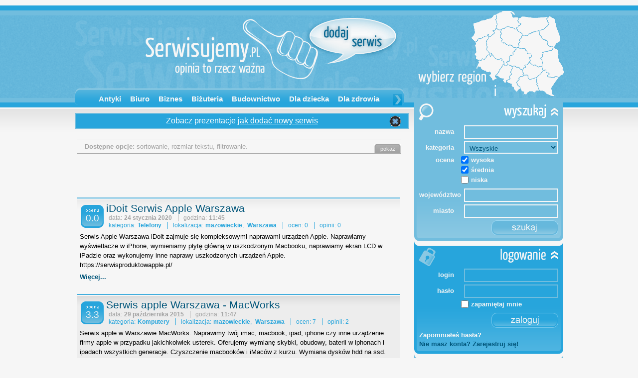

--- FILE ---
content_type: text/html
request_url: http://serwisujemy.pl/serwisy/mazowieckie/wszystkie/3
body_size: 6724
content:
<!DOCTYPE html PUBLIC "-//W3C//DTD XHTML 1.0 Strict//EN" "http://www.w3.org/TR/xhtml1/DTD/xhtml1-strict.dtd">
<html xmlns="http://www.w3.org/1999/xhtml">
	<head>
		<title>Serwisujemy.pl - woj. mazowieckie, Warsztaty i serwisy napraw</title>
		<meta http-equiv="Content-Type" content="text/html; charset=utf-8" />   
		<meta name="description" content="Serwisujemy.pl nowoczesny serwis, dzięki któremu bez wychodzenia z domu dowiesz się komu warto powierzyć swoje rzeczy. Naprawa samochodu, serwis lodówki, czy też telefonu komórkowego, Wyszukaj serwis w swoim województwie - mazowieckie" />
		<meta name="keywords" content="mazowieckie,serwisy, naprawa, lokale, obsługa, warsztaty, opinie, komentarze, serwis samochodowy, warsztat samochodowy, serwis telefonów komórkowych, społeczność internetowa, serwis lodówek, warsztat, naprawa telefonów, serwis sprzętu rtv, serwis sprzętu agd" />	
		<link rel="alternate" type="application/atom+xml" title="Kanał Atom Serwisujemy.pl" href="http://serwisujemy.pl/rss" />
        <link rel="shortcut icon" href="http://serwisujemy.pl/favicon.ico" type="image/x-icon" />
		<link rel="icon" href="http://serwisujemy.pl/favicon.ico" type="image/ico" />
		<link href="/css/style.css" media="screen" rel="stylesheet" type="text/css" />		
		<!--[if IE]>
		<style type="text/css" media="screen">
			@import url('http://serwisujemy.pl/css/style_ie.css');
		</style>
		<![endif]-->
        <script type="text/javascript">
     	 var baseUrl = "http://serwisujemy.pl/";
      	</script>
  		<script type="text/javascript" src="/js/my-scripts.01.js"></script>		
        	</head>	
	<body>
		<div id="wrapper">
			<div id="header">
				<h1><a href="http://serwisujemy.pl/" title="Serwisujemy.pl"><span></span>Serwisujemy.pl</a></h1>	
				<h2><a href="http://serwisujemy.pl/" title="opinia to rzecz ważna"><span></span>opinia to rzecz ważna</a></h2>
				<a href="/dodaj" id="addServiceLink" title="Dodaj serwis"><span class="hide">Dodaj Serwis</span></a>
			</div>
			<div id="wrapper-inner">
				<div id="navigation">
					<h3 class="hide">Menu główne:</h3>
					<ul>
						<li class="prev"><a href="#" title="poprzednie"><span></span>&lt;</a></li>
													<li class="">
                                                            <a href="/kategoria/antyki/1">Antyki</a>
                                                        </li>
													<li class="">
                                                            <a href="/kategoria/biuro/1">Biuro</a>
                                                        </li>
													<li class="">
                                                            <a href="/kategoria/biznes/1">Biznes</a>
                                                        </li>
													<li class="">
                                                            <a href="/kategoria/bi%C5%BCuteria/1">Biżuteria</a>
                                                        </li>
													<li class="">
                                                            <a href="/kategoria/budownictwo/1">Budownictwo</a>
                                                        </li>
													<li class="">
                                                            <a href="/kategoria/dla+dziecka/1">Dla dziecka</a>
                                                        </li>
													<li class="">
                                                            <a href="/kategoria/dla+zdrowia/1">Dla zdrowia</a>
                                                        </li>
													<li class="">
                                                            <a href="/kategoria/dom/1">Dom</a>
                                                        </li>
													<li class="">
                                                            <a href="/kategoria/fotografia/1">Fotografia</a>
                                                        </li>
													<li class="">
                                                            <a href="/kategoria/gad%C5%BCety/1">Gadżety</a>
                                                        </li>
													<li class="">
                                                            <a href="/kategoria/gry/1">Gry</a>
                                                        </li>
													<li class="">
                                                            <a href="/kategoria/kolekcje/1">Kolekcje</a>
                                                        </li>
													<li class="">
                                                            <a href="/kategoria/komputery/1">Komputery</a>
                                                        </li>
													<li class="">
                                                            <a href="/kategoria/ksi%C4%85%C5%BCki/1">Książki</a>
                                                        </li>
													<li class="">
                                                            <a href="/kategoria/maszyny/1">Maszyny</a>
                                                        </li>
													<li class="">
                                                            <a href="/kategoria/meble/1">Meble</a>
                                                        </li>
													<li class="">
                                                            <a href="/kategoria/motoryzacja/1">Motoryzacja</a>
                                                        </li>
													<li class="">
                                                            <a href="/kategoria/Muzyka%2C+instrumenty/1">Muzyka, instrumenty</a>
                                                        </li>
													<li class="">
                                                            <a href="/kategoria/nauka+i+korepetycje/1">Nauka i korepetycje</a>
                                                        </li>
													<li class="">
                                                            <a href="/kategoria/narz%C4%99dzia/1">Narzędzia</a>
                                                        </li>
													<li class="">
                                                            <a href="/kategoria/odzie%C5%BC%2C+obuwie/1">Odzież, obuwie</a>
                                                        </li>
													<li class="">
                                                            <a href="/kategoria/ogr%C3%B3d/1">Ogród</a>
                                                        </li>
													<li class="">
                                                            <a href="/kategoria/reklama/1">Reklama</a>
                                                        </li>
													<li class="">
                                                            <a href="/kategoria/rtv-i-agd/1">RTV i AGD</a>
                                                        </li>
													<li class="">
                                                            <a href="/kategoria/sport/1">Sport</a>
                                                        </li>
													<li class="">
                                                            <a href="/kategoria/telefony/1">Telefony</a>
                                                        </li>
													<li class="">
                                                            <a href="/kategoria/uroczysto%C5%9Bci/1">Uroczystości</a>
                                                        </li>
													<li class="">
                                                            <a href="/kategoria/inne/1">Inne</a>
                                                        </li>
												<li class="next"><a href="#" title="następne"><span></span>&gt;</a></li>
					</ul>
				</div>
				
        		        		<div id="flashMessages" style="display: none;">
        			<p></p>
        		<a href="#flashMessages" class="close"><span class="hide">zamknij</span></a>
        		</div>       		
        		        		
        		        		<div id="topMessages">
        			<p>Zobacz prezentacje <a href="/jak-dodac-serwis" class="film">jak dodać nowy serwis</a></p>
        		<a href="#topMessages" class="close"><span class="hide">zamknij</span></a>
        		</div>
        		        		
<div class="breadcrumbs">
					<h3 class="hide">Jesteś w:</h3>
									</div>
									<div class="options">
<h3 class="hide">Opcje:</h3>
<ul>
	<li>Sortuj według:
	<ul>
		<li class="first active"><a href="/serwisy/mazowieckie/wszystkie/3">najnowsze</a></li>
		<li><a href="/serwisy/mazowieckie/wszystkie/3/0.0/najstarsze">najstarsze</a></li>
		<li><a href="/serwisy/mazowieckie/wszystkie/3/0.0/najlepsze">najlepsze</a></li>
		<li><a href="/serwisy/mazowieckie/wszystkie/3/0.0/najgorsze">najgorsze</a></li>
	</ul>
	</li>
	 
	<li class="textSize">Rozmiar tekstu:
	<ul>
		<li class="first"><a href="/serwisy/mazowieckie/wszystkie/3">mały</a></li>
		<li class="active"><a href="/serwisy/mazowieckie/wszystkie/3">normalny</a></li>
		<li><a href="/serwisy/mazowieckie/wszystkie/3">duży</a></li>
	</ul>
	</li>
	<li>Filtruj:
	<ul>
				<li class="first active"><a href="/serwisy/mazowieckie/wszystkie/3">wszyskie</a></li>
		<li><a href="/serwisy/mazowieckie/wszystkie/3/5.0">powyżej 5.0</a></li>
		<li><a href="/serwisy/mazowieckie/wszystkie/3/4.0">powyżej 4.0</a></li>
		<li><a href="/serwisy/mazowieckie/wszystkie/3/3.0">powyżej 3.0</a></li>
		<li><a href="/serwisy/mazowieckie/wszystkie/3/2.0">powyżej 2.0</a></li>
	</ul>
	</li>
        <div id="mapIcon">
        <a href="/serwisy/mazowieckie/wszystkie/0.0/mapa" title="Zobacz na mapie">
            <span class="hide">zoabcz na mapie</span></a>
     </div>
     </ul>
<p class="hide"><strong>Dostępne opcje:</strong> sortowanie, rozmiar tekstu, filtrowanie.</p>
</div>								
<div style="margin: 4px auto; width: 468px;">
        		<script type="text/javascript"><!--
google_ad_client = "pub-3543731554191061";
/* 468x60, utworzono 09-06-26 */
google_ad_slot = "4992062531";
google_ad_width = 468;
google_ad_height = 60;
//-->
</script>
<script type="text/javascript"
src="http://pagead2.googlesyndication.com/pagead/show_ads.js">
</script>
        		</div>
        		<div id="container">
	
	<div class="entry"><span class="rate"><span class="hide">ocena: </span>0.0</span>
	<h3><a href="/mazowieckie/25303-warszawa/idoit-serwis-apple-warszawa">iDoit Serwis Apple Warszawa</a>
	</h3>
	<ul class="meta">
				<li class="first">data:<strong>24 stycznia 2020</strong></li>
		<li>godzina:<strong>11:45</strong></li>
	</ul>
	<ul class="info">
		<li class="first">kategoria:<a href="/kategoria/telefony" title="Pokaż wszystkie serwisy w kategorii Telefony">Telefony</a></li>
		<li>lokalizacja:<a href="/serwisy/mazowieckie/wszystkie/3" title="Pokaż wszystkie serwisy w woj. mazowieckie">mazowieckie</a>, 
		<a href="/serwisy/mazowieckie/25303/warszawa" title="Pokaż wszystkie serwisy w mieście Warszawa">Warszawa</a></li>
		<li>ocen: 0</li>
		<li>opinii: 0</li>
	</ul>
	<div class="desc">
		<p>Serwis Apple Warszawa iDoit zajmuje się kompleksowymi naprawami urządzeń Apple. Naprawiamy wyświetlacze w iPhone, wymieniamy płytę główną w uszkodzonym Macbooku, naprawiamy ekran LCD w iPadzie oraz wykonujemy inne naprawy uszkodzonych urządzeń Apple. <br />
https://serwisproduktowapple.pl/<br />
</p>				
	</div>
	<p>
	<a href="/mazowieckie/25303-warszawa/idoit-serwis-apple-warszawa" class="more">Więcej...</a></p>
	</div>
	
	<div class="entry alt"><span class="rate"><span class="hide">ocena: </span>3.3</span>
	<h3><a href="/mazowieckie/25303-warszawa/serwis-apple-warszawa-macworks">Serwis apple Warszawa - MacWorks</a>
	</h3>
	<ul class="meta">
				<li class="first">data:<strong>29 października 2015</strong></li>
		<li>godzina:<strong>11:47</strong></li>
	</ul>
	<ul class="info">
		<li class="first">kategoria:<a href="/kategoria/komputery" title="Pokaż wszystkie serwisy w kategorii Komputery">Komputery</a></li>
		<li>lokalizacja:<a href="/serwisy/mazowieckie/wszystkie/3" title="Pokaż wszystkie serwisy w woj. mazowieckie">mazowieckie</a>, 
		<a href="/serwisy/mazowieckie/25303/warszawa" title="Pokaż wszystkie serwisy w mieście Warszawa">Warszawa</a></li>
		<li>ocen: 7</li>
		<li>opinii: 2</li>
	</ul>
	<div class="desc">
		<p>Serwis apple w Warszawie MacWorks. Naprawimy twój imac, macbook, ipad, iphone czy inne urządzenie firmy apple w przypadku jakichkolwiek usterek. Oferujemy wymianę skybki, obudowy, baterii w iphonach i ipadach wszystkich generacje. Czyszczenie macbooków i iMaców z kurzu. Wymiana dysków hdd na ssd. Naprawa macbook po zalaniu.</p>				
	</div>
	<p>
	<a href="/mazowieckie/25303-warszawa/serwis-apple-warszawa-macworks" class="more">Więcej...</a></p>
	</div>
	
	<div class="entry"><span class="rate"><span class="hide">ocena: </span>5.6</span>
	<h3><a href="/mazowieckie/25303-warszawa/elkon-serwis-laptopow-warszawa">Elkon serwis laptopów Warszawa</a>
	</h3>
	<ul class="meta">
				<li class="first">data:<strong>05 lipca 2012</strong></li>
		<li>godzina:<strong>15:07</strong></li>
	</ul>
	<ul class="info">
		<li class="first">kategoria:<a href="/kategoria/komputery" title="Pokaż wszystkie serwisy w kategorii Komputery">Komputery</a></li>
		<li>lokalizacja:<a href="/serwisy/mazowieckie/wszystkie/3" title="Pokaż wszystkie serwisy w woj. mazowieckie">mazowieckie</a>, 
		<a href="/serwisy/mazowieckie/25303/warszawa" title="Pokaż wszystkie serwisy w mieście Warszawa">Warszawa</a></li>
		<li>ocen: 186</li>
		<li>opinii: 83</li>
	</ul>
	<div class="desc">
		<p>Witam i zapraszam do najtańszego najsolidniejszego i najlepszego serwisu laptopów w Polsce. Tylko u nas darmowa wycena, oryginalne części do notebooków, orientacyjna wycena naprawy telefonicznie. Naprawy ekspresowe do 2 godzin. Masz pytania zadzwoń 602-358-326<br />
Na każdą usługę udzielamy gwarancji do 12 miesięcy.</p>				
	</div>
	<p>
	<a href="/mazowieckie/25303-warszawa/elkon-serwis-laptopow-warszawa" class="more">Więcej...</a></p>
	</div>
	
	<div class="entry alt"><span class="rate"><span class="hide">ocena: </span>6.0</span>
	<h3><a href="/mazowieckie/29016-radom/new-horizon">New Horizon</a>
	</h3>
	<ul class="meta">
				<li class="first">data:<strong>24 maja 2012</strong></li>
		<li>godzina:<strong>14:56</strong></li>
	</ul>
	<ul class="info">
		<li class="first">kategoria:<a href="/kategoria/komputery" title="Pokaż wszystkie serwisy w kategorii Komputery">Komputery</a></li>
		<li>lokalizacja:<a href="/serwisy/mazowieckie/wszystkie/3" title="Pokaż wszystkie serwisy w woj. mazowieckie">mazowieckie</a>, 
		<a href="/serwisy/mazowieckie/29016/radom" title="Pokaż wszystkie serwisy w mieście Radom">Radom</a></li>
		<li>ocen: 1</li>
		<li>opinii: 0</li>
	</ul>
	<div class="desc">
		<p>New Horizon to firma która zajmuje się sprzedażą, naprawą, modernizacją i wyceną szeroko pojętego sprzętu komputerowego, laptopów i akcesoriów komputerowych.<br />
<br />
Do grona naszych zadowolonych klientów należą firmy, instytucje, urzędy jak również klienci indywidualni.<br />
<br />
Udzielamy gwarancji na nasze usługi, każdy przypadek traktujemy indywidualnie - dla nas najważniejsze jest zadowolenie klienta.<br />
<br />...</p>				
	</div>
	<p>
	<a href="/mazowieckie/29016-radom/new-horizon" class="more">Więcej...</a></p>
	</div>
	
	<div class="entry"><span class="rate"><span class="hide">ocena: </span>4.3</span>
	<h3><a href="/mazowieckie/25303-warszawa/motoricus">Motoricus</a>
	</h3>
	<ul class="meta">
				<li class="first">data:<strong>26 stycznia 2012</strong></li>
		<li>godzina:<strong>11:33</strong></li>
	</ul>
	<ul class="info">
		<li class="first">kategoria:<a href="/kategoria/motoryzacja" title="Pokaż wszystkie serwisy w kategorii Motoryzacja">Motoryzacja</a></li>
		<li>lokalizacja:<a href="/serwisy/mazowieckie/wszystkie/3" title="Pokaż wszystkie serwisy w woj. mazowieckie">mazowieckie</a>, 
		<a href="/serwisy/mazowieckie/25303/warszawa" title="Pokaż wszystkie serwisy w mieście Warszawa">Warszawa</a></li>
		<li>ocen: 3</li>
		<li>opinii: 4</li>
	</ul>
	<div class="desc">
		<p>Firma zajmuje się wyciąganiem od ludzi pieniędzy, są bezczelni.....................................................................................................................................................................................................................................................................................................................................................</p>				
	</div>
	<p>
	<a href="/mazowieckie/25303-warszawa/motoricus" class="more">Więcej...</a></p>
	</div>
</div>
<div class="pagination">
	<h3 class="hide">Wybierz stronę:</h3>
	<ol>
			<li><a href="/serwisy/mazowieckie/wszystkie/1">&laquo;</a></li>
		
			<li><a href="/serwisy/mazowieckie/wszystkie/2">poprzednia</a></li>
		
						<li><a href="/serwisy/mazowieckie/wszystkie/2">2</a></li>
								<li class="active"><a href="#">3</a></li>
								<li><a href="/serwisy/mazowieckie/wszystkie/4">4</a></li>
				
			<li><a href="/serwisy/mazowieckie/wszystkie/4">następna</a></li>
		
			<li><a href="/serwisy/mazowieckie/wszystkie/5">&raquo;</a></li>
		</ol>
</div>

		<div style="margin: 10px auto; width: 468px;">
        		<script type="text/javascript"><!--
google_ad_client = "pub-3543731554191061";
/* 468x60, utworzono 09-06-26 */
google_ad_slot = "4992062531";
google_ad_width = 468;
google_ad_height = 60;
//-->
</script>
<script type="text/javascript"
src="http://pagead2.googlesyndication.com/pagead/show_ads.js">
</script>
        		</div>	</div>
			<div id="sidebar">
				<div id="map">
					<h3 class="hide">Wybierz region:</h3>
					<img src="http://serwisujemy.pl/gfx/map.gif" alt="mapa Polski - wybór regionu" width="320" height="175" usemap="#regionMap" />
					<map name="regionMap" id="regionMap">
						<area shape="poly" coords="280,10,276,16,278,19,280,23,276,31,270,36,261,39,262,48,266,52,270,57,275,59,278,64,277,67,283,70,288,71,291,72,296,65,303,60,304,53,295,30,293,17,281,9" href="#podlaskie" alt="20" title="podlaskie" />
						<area shape="poly" coords="227,48,226,54,221,58,223,61,220,65,221,69,218,72,224,76,232,75,235,79,237,85,245,85,246,92,241,93,244,100,242,102,249,109,253,108,260,112,267,111,267,98,264,93,267,92,269,83,285,79,290,73,277,68,277,62,269,57,262,48,260,39,243,45,238,49" href="#mazowieckie" alt="14" title="mazowieckie" />
						<area shape="poly" coords="220,14,218,19,222,24,225,26,215,35,217,36,219,41,225,44,227,47,233,49,238,49,242,45,249,42,259,39,263,38,269,36,275,31,279,25,277,18,276,15,279,11,263,13,241,13,228,10" href="#warminsko-mazurskie" alt="28" title="warmińsko-mazurskie" />
						<area shape="poly" coords="174,6,176,11,174,16,175,23,177,27,175,31,176,35,182,38,185,37,189,34,194,33,199,30,205,33,210,33,213,36,216,36,216,33,221,29,225,26,218,18,221,13,209,12,212,2,189,0" href="#pomorskie" alt="22" title="pomorskie" />
						<area shape="poly" coords="174,7,165,14,155,17,143,19,130,24,132,44,125,53,134,61,138,58,145,55,153,50,157,50,159,47,161,51,165,50,172,43,168,40,174,36,175,30,176,26,174,19,175,11" href="#zachodnio-pomorskie" alt="32" title="zachodniopomorskie" />
						<area shape="poly" coords="185,37,183,41,186,45,183,50,187,56,185,60,189,63,194,66,200,69,203,68,207,69,210,73,214,73,217,74,220,69,220,64,222,60,221,57,225,54,227,49,226,45,222,42,217,36,213,35,208,33,200,31,192,34" href="#kujawsko-pomorskie" alt="4" title="kujawsko-pomorskie" />
						<area shape="poly" coords="175,35,168,40,172,43,164,51,160,52,155,61,156,66,157,72,156,78,162,85,165,84,174,96,182,97,184,94,187,98,190,102,191,108,195,109,199,107,196,102,200,100,202,91,205,88,209,88,209,82,215,74,210,74,205,68,199,69,192,64,186,61,187,56,183,51,185,45,183,42,184,38,176,35" href="#wielkopolskie" alt="30" title="wielkopolskie" />
						<area shape="poly" coords="159,48,152,50,141,57,134,61,134,65,132,70,135,81,131,87,134,91,135,95,139,99,144,99,147,95,150,98,155,91,161,87,163,91,165,87,160,83,156,78,157,69,155,61,160,52" href="#lubuskie" alt="8" title="lubuskie" />
						<area shape="poly" coords="139,100,140,103,135,115,140,112,144,113,154,121,160,123,164,126,161,129,166,135,168,139,175,136,173,131,176,128,187,111,191,107,188,100,184,95,179,97,172,94,166,86,163,92,161,88,156,91,151,98,147,95,144,100" href="#dolnoslaskie" alt="2" title="dolnośląskie" />
						<area shape="poly" coords="215,74,210,82,210,88,204,89,202,93,202,100,197,102,199,107,205,110,207,112,213,110,216,113,221,113,224,117,228,119,231,113,234,113,232,109,237,107,241,102,244,100,241,95,245,91,245,86,237,86,234,79,231,76,225,76,219,73" href="#lodzkie" alt="10" title="łódzkie" />
						<area shape="poly" coords="189,107,185,114,180,122,175,129,183,135,191,136,189,139,193,144,196,140,202,136,202,131,205,126,204,122,208,115,207,111,199,107,194,110" href="#opolskie" alt="16" title="opolskie" />
						<area shape="poly" coords="208,111,206,118,204,123,206,126,202,130,202,136,196,140,201,145,206,147,206,151,210,153,211,156,215,161,223,156,221,151,219,147,216,142,221,137,224,131,230,129,229,126,227,121,221,113,215,113,211,110" href="#slaskie" alt="24" title="śląskie" />
						<area shape="poly" coords="241,103,236,107,232,109,234,113,227,119,228,123,229,129,238,129,240,135,243,137,255,134,265,125,270,119,267,111,259,112,252,108,250,109" href="#swietokrzyskie" alt="26" title="świętokrzyskie" />
						<area shape="poly" coords="289,74,284,79,269,83,268,91,264,92,267,98,267,111,270,119,274,118,275,124,282,126,278,130,279,132,291,134,293,131,297,131,299,133,306,128,311,123,310,114,302,100,299,92,300,87,299,79" href="#lubelskie" alt="6" title="lubelskie" />
						<area shape="poly" coords="230,129,223,132,221,137,217,142,223,155,228,161,230,162,230,167,236,168,242,161,248,161,252,164,262,160,257,148,258,145,255,134,244,137,239,134,238,130" href="#malopolskie" alt="12" title="małopolskie" />
						<area shape="poly" coords="270,119,256,134,258,145,262,160,268,160,276,166,287,170,291,170,287,164,286,158,286,155,300,134,295,131,292,135,283,133,278,130,282,126,276,125,274,118" href="#podkarpackie" alt="18" title="podkarpackie" />
					</map>
				</div>
				<div id="search">
					<h3><span></span>wyszukaj</h3>
					<form action="http://serwisujemy.pl/szukaj" method="post">
						<ul>
							<li>
								<label for="sName">nazwa</label>
								<input type="text" id="sName" name="sName" class="validate[required]" />
							</li>
							<li>
								<label for="sCat">kategoria</label>
								<select id="sCat" name="sCat">
									<option value="">Wszyskie</option>
																			<option value="antyki">Antyki</option>
																			<option value="biuro">Biuro</option>
																			<option value="biznes">Biznes</option>
																			<option value="biżuteria">Biżuteria</option>
																			<option value="budownictwo">Budownictwo</option>
																			<option value="dla dziecka">Dla dziecka</option>
																			<option value="dla zdrowia">Dla zdrowia</option>
																			<option value="dom">Dom</option>
																			<option value="fotografia">Fotografia</option>
																			<option value="gadżety">Gadżety</option>
																			<option value="gry">Gry</option>
																			<option value="kolekcje">Kolekcje</option>
																			<option value="komputery">Komputery</option>
																			<option value="książki">Książki</option>
																			<option value="maszyny">Maszyny</option>
																			<option value="meble">Meble</option>
																			<option value="motoryzacja">Motoryzacja</option>
																			<option value="muzyka, instrumenty">Muzyka, instrumenty</option>
																			<option value="nauka i korepetycje">Nauka i korepetycje</option>
																			<option value="narzędzia">Narzędzia</option>
																			<option value="odzież, obuwie">Odzież, obuwie</option>
																			<option value="ogród">Ogród</option>
																			<option value="reklama">Reklama</option>
																			<option value="rtv i agd">RTV i AGD</option>
																			<option value="sport">Sport</option>
																			<option value="telefony">Telefony</option>
																			<option value="uroczystości">Uroczystości</option>
																			<option value="inne">Inne</option>
																	</select>
							</li>
							<li class="checkboxes">
								<label>ocena</label>
								<label for="sType0" class="checkboxLabel">wysoka</label>
								<input type="checkbox" id="sType0" checked="checked" name="sType0" value="4" />
								<label for="sType1" class="checkboxLabel">średnia</label>
								<input type="checkbox" id="sType1" checked="checked" name="sType1" value="2" />
								<label for="sType2" class="checkboxLabel" >niska</label>
								<input type="checkbox" id="sType2" name="sType2" value="0" />
							</li>
							<li>
								<label for="sLoc">województwo</label>
								<input type="text" id="sLoc" name="sLoc" />
								<input type="hidden" id="sLocId" value="" />
							</li>
							<li>
								<label for="sCity">miasto</label>
								<input type="text" id="sCity" name="sCity" />
					
							</li>
							<li class="submit" ><input type="image" value="szukaj" src="http://serwisujemy.pl/gfx/searchBtn.gif" /></li>
						</ul>
					</form>
				</div>
								<div id="logIn">
					<h3><span></span>logowanie</h3>
					<form action="http://serwisujemy.pl/zaloguj" method="post">
						<ul>
							<li>
								<label for="sUser">login</label>
								<input type="text" id="sUser" name="sUser" />
							</li>
							<li>
								<label for="sPass">hasło</label>
								<input type="password" id="sPass" name="sPass" />
							</li>
							<li class="checkboxes">
								<label for="sRem" class="checkboxLabel">zapamiętaj mnie</label>
								<input type="checkbox" id="sRem" name="sRem" value="1" />
							</li>
							<li class="submit"><input type="image" value="zaloguj" src="http://serwisujemy.pl/gfx/loginBtn.gif" /></li>
						</ul>
					</form>
					<ul class="misc">
						<li><a href="/przypomnij-haslo">Zapomniałeś hasła?</a></li>
						<li><em><a href="/zarejestruj">Nie masz konta? Zarejestruj się!</a></em></li>
					</ul>
				</div>
								<div id="recommended">
					<h3><span></span>polecane</h3>
										<ul>
					<li class="empty-rank">
						<strong>Tu może być twój serwis, <a href="/kontakt">skontaktuj</a> się z nami.</strong>
					</li>
					</ul>
									</div>
				<div id="rank">
					<h3><span></span>ranking</h3>
					<ul class="menu">
						<li class="first"><a href="#rank" class="day">24h</a></li>
						<li class="active"><a href="#rank" class="week">tydzien</a></li>
						<li><a href="#rank" class="month">miesiac</a></li>
						<li><a href="#rank" class="year">rok</a></li>
					</ul>
					<ol class="entries">
										</ol>
				</div>
			
				<div style="width: 300px; margin: 5px auto;">
					<script type="text/javascript"><!--
						google_ad_client = "pub-3543731554191061";
						/* 300x250, utworzono 09-06-25 */
						google_ad_slot = "7699705574";
						google_ad_width = 300;
						google_ad_height = 250;
						//-->
					</script>
					<script type="text/javascript"
						src="http://pagead2.googlesyndication.com/pagead/show_ads.js">
						</script>
				</div>
			</div>
		</div>
		<div id="footer">
			<div id="subNavigation">
				<h3 class="hide">Menu:</h3>
				<ul>
					<li><a href="/kod-qr">Kod QR</a></li>
					<li><a href="/jak-dodac-serwis">Jak dodać serwis?</a></li>
					<li><a href="/kontakt">Kontakt</a></li>
					<li><a href="/regulamin">Regulamin</a></li>
				</ul>
			</div>
			<p id="copyright">
				copyright &copy; 2009 by serwisujemy.pl
			</p>
			<a href="http://serwisujemy.pl/rss" title="Subskrybuj kanał z serwisami" class="rss newServices">najnowsze serwisy</a>
			<a href="http://serwisujemy.pl/rss-opinie" title="Subskrybuj kanał z opiniami" class="rss newComments">najnowsze opinie</a>

		</div>	
		
			
			</body>
</html>


--- FILE ---
content_type: text/html; charset=utf-8
request_url: https://www.google.com/recaptcha/api2/aframe
body_size: 266
content:
<!DOCTYPE HTML><html><head><meta http-equiv="content-type" content="text/html; charset=UTF-8"></head><body><script nonce="xcMkEePf_nZJ2EtAsRxA1g">/** Anti-fraud and anti-abuse applications only. See google.com/recaptcha */ try{var clients={'sodar':'https://pagead2.googlesyndication.com/pagead/sodar?'};window.addEventListener("message",function(a){try{if(a.source===window.parent){var b=JSON.parse(a.data);var c=clients[b['id']];if(c){var d=document.createElement('img');d.src=c+b['params']+'&rc='+(localStorage.getItem("rc::a")?sessionStorage.getItem("rc::b"):"");window.document.body.appendChild(d);sessionStorage.setItem("rc::e",parseInt(sessionStorage.getItem("rc::e")||0)+1);localStorage.setItem("rc::h",'1768871441630');}}}catch(b){}});window.parent.postMessage("_grecaptcha_ready", "*");}catch(b){}</script></body></html>

--- FILE ---
content_type: text/css
request_url: http://serwisujemy.pl/css/style.css
body_size: 37225
content:
/* reset */
* {
	outline-style:none;
}
html, body, h1, h2, h3, h4, p, a, ul, ol, li, form, fieldset, input, textarea, label, select, option, map, area, img {
	margin: 0;
	padding: 0;
	border: 0;
}
html, body { height: 100%; }
ul, ol { list-style: none; }
a {
	text-decoration: none;
	outline: none;
}
h1, h2 { cursor: default; }
/* end of reset */

.hide { display: none !important; }
a span {
	position: absolute !important;
	cursor: pointer;
	left: 0;
	top: 0;
}

body {
	color: #00557a;
	background: #f6f6f6 url('../gfx/bgTop.gif') repeat-x; 
	font-size: 100%;
	font-family: Arial, Tahoma, Verdana, sans-serif;
}
	#wrapper {
		margin: 0 auto;
		width: 1000px;
		overflow: hidden;
	}
		#header {
			width: 680px;
			margin-top: 22px;
			padding-top: 10px;
			height: 184px;
			float: left;
			background: #71bdde url('../gfx/header.gif') right bottom no-repeat;
			text-align: center;
			position: relative;
		}
			#header h1 {
				height: 90px;	
				font-size: 3em;
			}
				#header h1 a {
					display: block;
					position: relative;
					margin-left: 120px;
					height: 60px;
					padding-top: 30px;
				}
				#header h1 a, #header h1 a span { width: 400px; }
					#header h1 a span {
						height: 90px;
						background: url(../gfx/header.gif) no-repeat -120px -1px;
					}
				#addServiceLink {
					position: absolute;
					right:  36px;
					top: 22px;
					font-size: 1.5em;
					font-family: "Yanone Kaffeesatz", "Myriad Pro", Arial, Tahoma;
					width: 145px;
					height: 60px;
					cursor: pointer;
				}
			#header h2 {
				height: 40px;	
				font-size: 1.5em;
			}
				#header h2 a {
					display: block;
					position: relative;
					margin-left: 120px;
				}
				#header h2 a, #header h2 a span {
					width: 400px;
					height: 40px;
				}
					#header h2 a span { background: url(../gfx/header.gif) no-repeat -120px -90px; }
			
			#header a { color: #fff; }
			#header a:hover { color: #00557a; }
		
		#wrapper-inner {
			width: 670px;
			padding-left: 10px;
			float: left;
		}
			#navigation {
				height: 40px;
				margin-top: -39px;
				position: relative;
				text-align: center;
				margin-left: -12px;
			}
				#navigation li {
					display: inline;
					line-height: 39px;
				}
					#navigation li a {
						color: #f6f6f6;
						font-size: 0.95em;
						display: inline-block;
						font-weight: bold;
						padding: 0 5px;
						margin: 0 2px;
						padding-top: 5px;
						line-height: 34px;
					}
					#navigation li a:hover, #navigation li.active a {
						color: #27a5dc;
						background: #8ac8e2 url('../gfx/navigationHoverBg.gif') 0 0px repeat-x;
					}
					
				#navigation .prev a, #navigation .next a, #navigation li a span {
					position: absolute;
					top: 12px;
					padding: 0;
					margin: 0;
					height: 23px;
					width: 18px;
					display: block;
					line-height: 23px;
				}
				
				#navigation .prev a { left: 16px; }
					#navigation .prev a span {
						background: url('../gfx/navArrowPrevAni.gif') 0 0 no-repeat;
						top: 0;
					}
					/*#navigation .prev a:hover span { background: url('../gfx/navArrowPrev.gif') 0 -23px no-repeat; }*/
					
				#navigation .next a { right: 13px; }				
					#navigation .next a span {
						background: url('../gfx/navArrowNextAni.gif') 0 0 no-repeat;
						top: 0;
					}
					/*#navigation .next a:hover span { background: url('../gfx/navArrowNext.gif') 0 -23px no-repeat; }*/
					
			.breadcrumbs { margin: 20px 10px 10px 0; }
				.breadcrumbs li {
					display: inline;
					color: #28a5dc;
					font-size: 1.1em;
					margin-left: 5px;
				}
					.breadcrumbs li a {
						color: #28a5dc;
						padding-right: 5px;
					}
					
			.options {
				margin: 5px 15px 20px 5px;
				border-top: 1px solid #a3a3a3;
				border-bottom: 1px solid #a3a3a3;
				padding: 5px 70px 5px 15px;
				position: relative;
				clear: both;
			}
				.options ul, .options li ul li, .options p {
					display: inline;
					font-size: 0.8em;
					font-weight: bold;
					color: #a3a3a3;
				}
					.options p { font-weight: normal; }
					.options li ul li {
						font-size: 1.2em;
						border-left: 1px solid #a3a3a3;
						font-weight: normal;
						padding-left: 6px;
						margin-right: 2px;
					}
					.options li ul li.first { border: none; }
						.options li ul li.active a { color: #000; }
						.options li ul li a:hover { text-decoration: underline; }
						.options li ul li a { color: #a3a3a3; }
				
				.options .toggle {
					position: absolute;
					bottom: 0;
					right: 1px;
					display: block;
					width: 53px;
					padding-top: 4px;
					height: 15px;
					font-size: 0.7em;
					color: #f6f6f6;
					text-align: center;
					background: #a3a3a3 url('../gfx/optionsToggleBtn.gif') no-repeat;
				}
				
			#container { padding: 0 15px 10px 5px; }
			
				#container p {
						margin: 5px 0;
						font-size: 0.9em;
						color: #000;
						
				}
				#container p a { color: #27a5dc; }
				#container .entry, #container .entryPreview {
					padding: 10px 5px 20px 5px;
					width: 638px;
					overflow: hidden;
					position: relative;
					background: #f6f6f6 url('../gfx/entryBgLight.gif') repeat-x;
				}
				#container .alt { background: #ededed url('../gfx/entryBgDark.gif') repeat-x; }
					#container .entry h3, #container .entryPreview h3 {
						color: #00557a;
						font-size: 1.3em;
						font-weight: normal;
					}
					#container .entry h3 a, #container .entryPreview h3 a{
						color: #00557a;
					}
					#container .entry h3 a:hover, #container .entryPreview h3 a:hover {
						color: #27a5dc;
						text-decoration: none;
					}
					
					#container .entry .rate, #container .entryPreview .rate, #container .entryPreview .map {
						display: block;
						width: 46px;
						height: 30px;
						padding-top: 16px;
						font-size: 1.2em;
						color: #f6f6f6;
						background: #27a5dc url('../gfx/ratingBgLight.gif') no-repeat;
						text-align: center;
						float: left;
						margin: 5px 5px 5px 2px;
						clear: left;
					}
					#container .alt .rate { background: #27a5dc url('../gfx/ratingBgDark.gif') no-repeat; }
					
					#container .entryPreview .map {
						color: #f6f6f6;
						background-color: #a3a3a3;
						font-size: 0.7em;
						position: relative;
						background-image: none;
					}
						#container .entryPreview .map span {
							height: 46px;
							width: 46px;
							background: url('../gfx/mapBg.gif') no-repeat;
						}
					
					#container .entry .meta, #container .entry .info, #container .entryPreview .meta { margin-top: -3px; }
						#container .entry .meta li, #container .entry .info li, #container .entryPreview .meta li {
							font-size: 0.75em;
							display: inline;
							color: #a3a3a3;
							border-left: 1px solid #a3a3a3;
							margin-right: 8px;
							padding-left: 10px;
						}
						#container .entry .meta li.first, #container .entry .info li.first, #container .entryPreview .meta li.first {
							border: none;
							padding-left: 5px;
						}
							#container .entry .meta li a, #container .entry .meta li strong, #container .entry .info li a, #container .entryPreview .meta li a {
								font-weight: bold;
								margin-left: 4px;
								color: #a3a3a3;
							}
							
						#container .entry .info li, #container .entry .info li a, #container .entryPreview .info li, #container .entryPreview .info li a, .comments a { color: #27a5dc; }
						#container .entry .info li { border-left: 1px solid #27a5dc; }
					
					#container .entry .menu, #container .entryPreview .menu {
						position: absolute;
						right: 0;
						top: 1px;
						height: 25px;
						background: #27a5dc url('../gfx/miniMenuBgRight.gif') right top no-repeat;
						padding-right: 5px;
						overflow: hidden;
					}
						#container .entry .menu li, #container .entryPreview .menu li {
							display: block;
							float: left;
						}
							#container .entry .menu li a, #container .entryPreview .menu li a {
								font-size: 0.6em;
								color: #f6f6f6;
								display: block;
								height: 22px;
								float: left;
								position: relative;
							}
							
							#container .entry .rating, #container .entryPreview .rating {
								background: url('../gfx/miniMenuBgLeft.gif') left top no-repeat;
								height: 25px;
								padding-left: 5px;
								float: left;
								overflow: hidden;
								margin-right: 20px;
							}
								#container .entry .rating li a, #container .entry .rating li a span, #container .entryPreview .rating li a, #container .entryPreview .rating li a span {
									width: 22px;
									height: 22px;
									background: url('../gfx/ratingStar.gif') no-repeat;
									display: block;
								}
								#container .entry .rating li.active a span, #container .entry .rating li a:hover span, #container .entryPreview .rating li.active a span, #container .entryPreview .rating li a:hover span { background-position: 0 -22px; }
							
							#container .entry .menu .favourite, #container .entryPreview .menu .favourite { margin-right: 5px; }	
							#container .entry .menu .favourite a, #container .entry .menu .favourite a span, #container .entryPreview .menu .favourite a, #container .entryPreview .menu .favourite a span {
								width: 25px;
								height: 22px;
								background: url('../gfx/favouriteBtn.gif') no-repeat;
								display: block;
								text-indent: -9999px;
							}
							#container .entry .menu .notify a, #container .entry .menu .notify a span, #container .entryPreview .menu .notify a, #container .entryPreview .menu .notify a span {
								width: 18px;
								height: 22px;
								background: url('../gfx/del.gif') no-repeat;
								display: block;
								text-indent: -9999px;
							}
							#container .entry .menu .observ a, #container .entry .menu .observ a span, #container .entryPreview .menu .observ a, #container .entryPreview .menu .observ a span {
								width: 27px;
								height: 22px;
								background: url('../gfx/observedBtn.gif') no-repeat;
								display: block;
								text-indent: -9999px;
							}
					
					#container .entryPreview .info	{
						display: block;
						clear: left;
						position: relative;
						top: -72px;
						left: 58px;
						margin-bottom: -72px;
					}
						#container .entryPreview .info li { font-size: 0.75em; }
					
					#container .entry p, #container .entryPreview p {
						margin: 5px 0;
						font-size: 0.8em;
						color: #000;
						line-height: 1.5;
					}
					#container .entry p em , #container .entryPreview p em {font-style:italic; font-weight: 200;}
						#container .entry a, #container .entryPreview a { color: #27a5dc; }
						#container .entry a:hover, #container .entryPreview a:hover, .comments a:hover { text-decoration: underline; }
						#container .entry p a.more {
							color: #00557a;
							font-weight: bold;
						}
						
					#container .entryPreview .desc ul, #container .entryPreview .desc ol, #container .entry ol, #container .entry .desc ul { padding: 5px 30px; }
						#container .entryPreview .desc ul li, #container .entryPreview .desc ol li, #container .entry ol li, #container .entry .desc ul li {
							font-size: 0.8em;
							color: #000;
							list-style-type: disc;
							margin-left: 10px;
						}
					#container .entryPreview .page ul{
						font-size: 1.05em;
						list-style-type: decimal;
					}	
					#container .entryPreview .page ul ul{
						font-size: 1.15em;
					}	
					#container .entryPreview .page ul li {
						list-style-type: decimal;
					}
					#container .photos {
						text-align: center;
						margin-top: 5px;
					}
						#container .photos a img {
							border: 2px solid #71bdde;
							margin: 4px;
							padding: 3px;
							background-color: #27a5dc;
						}
						#container .photos a:hover img { background-color: #00557a; }
						
						
						
		/*Profil*/
		#container .submenu {
						border-bottom: 2px solid #71bdde;
						height: 1.3em;
						margin-bottom: 5px;
					}
						#container .submenu li {
							display: inline;
							font-size: 0.9em;
						}
							#container .submenu li a {
								color: #0e557a;
								padding: 3px 5px;
							}
							#container .submenu li a:hover { text-decoration: underline; }
							#container .submenu li.active a {
								background-color: #71bdde;
								color: #fff;
							}
					#container .profile-table {
						margin-top: 10px;
						width: 100%;
						border-spacing: 0;
					}
					#container .profile-table .alt {
						background: #71bdde;
					}
					.profile-table thead {display: none;}
					
					#container .profile-table .name a {
						font-size: 1em;
						color: #0e557a;
					}
					#container .profile-table .alt .name a {
						font-size: 1em;
						color: #fff;
					}
					#container .profile-table td .info{
						font-size: 0.75em;
						color: #71bdde;
					}
					#container .profile-table .alt td .info a{
						color: #71bdde;
					}	
					#container .profile-table .alt td .info{
						font-size: 0.75em;
						color: #3d5a7a;
					}
					#container .profile-table .alt td .info a{
						color: #3d5a7a;
					}		
					#container .profile-table .order {
								width: 25px;
								font-size: 2em;
								font-weight: bold;
								color: #71bdde;
					}
					#container .profile-table .alt .order {
								color: #27a5dc;
					}
					#container .profile-table .delete {
						width: 25px;
						height: 100%;
						
					}
					#container .profile-table .delete a {
						background: url('../gfx/delete.png') no-repeat;
						width: 30px;
						height: 30px;
						display: block;
						padding-left: 7px;
					}
					#container .profile-table .delete span {display: none;}
					
					

			.comments { padding: 0 15px 10px 5px; }			
			.comments li { 
				padding: 4px 10px;
				background: url('../gfx/commentBg.gif') repeat-x;
			}
				.comments li h4 {
					font-size: 0.75em;
					color: #27a5dc;
					font-weight: normal;
				}
					.comments li h4 a {
						font-weight: bold;
						color: #00557a;
					}
				.comments li h4 a.notify {
					background: url('../gfx/comm-del.gif') center no-repeat ;
					width:15px;
					height: 13px;
					text-indent: -9999px;
					text-decoration: none;
					overflow: hidden;
					display: block;
					float: right;
					margin-left: 10px;
				}
				.comments li p {
					padding: 10px;
					font-size: 0.75em;
					color: #595959;
					line-height: 1.4;
				}
			
			.catsRow {
				overflow: auto;
				clear: both;
			}	
				.catsRow .cat {
						padding: 10px 5px 20px 5px;
						width: 305px;
						margin: 0 5px;
						float: left;
						background: #f6f6f6 url('../gfx/entryBgLight.gif') repeat-x;
					}
					.catsRow .cat h4 span, .catsRow .cat ul li a span {
						color: #a3a3a3;
						padding-left: 5px;
					}
						.catsRow .cat ul { padding: 0 10px; }
						.catsRow .cat ul li a {
							color: #595959;
							font-size: 0.75em;
						}
						.catsRow .cat ul li a:hover { text-decoration: underline; }
						.catsRow .cat ul li a:hover span { color: #00557a; }
						.catsRow .cat ul li a span { position: static !important; }
						
			.pagination {
				text-align: center;
				margin: 0 auto 5px auto;	
			}
				.pagination li {
					display: inline;
					color: #27a5dc;
					font-size: 0.8em;
					margin: 0 3px;
				}
					.pagination li a {
						color: #27a5dc;
						padding: 3px 5px;
					}
					.pagination li.active a {
						color: #f6f6f6;
						background-color: #27a5dc;
					}
					.pagination li a:hover {
						background-color: #00557a;
						color: #f6f6f6;
					}						
		
		#sidebar {
			width: 320px;
			float: right;
			margin-top: -194px;
		}
			#map {
				width: 320px;
				height: 175px;
				background: #71bdde url('../gfx/map.gif');
			}
			
			#search, #recommended, #logIn, #userPanel, #rank {
				background: #71bdde url('../gfx/sidebarBoxBgLight.gif') bottom no-repeat;
				width: 289px;
				margin-left: 11px;
				padding: 0 5px 12px 5px;
				position: relative;
			}			
			#logIn, #userPanel, #rank { background: #27a5dc url('../gfx/sidebarBoxBgDark.gif') bottom no-repeat; }
			
				#search h3, #recommended h3, #logIn h3, #userPanel h3, #rank h3 {
					height: 35px;
					padding-top: 15px;
					margin-bottom: 5px;
					padding-right: 30px;
					background-color: #71bdde;
					font-size: 1.3em;
					text-align: right;
					color: #f6f6f6;
					position: relative;
				}
				#logIn h3, #userPanel h3, #rank h3 { background-color: #27a5dc; }
				
					#sidebar h3 span {
						height: 50px;
						position: absolute;
						top: 0;
						left: -5px;
						display: block;
						width: 299px;
					}
					
					#search h3 span { background: url('../gfx/wyszukajHeader.gif') no-repeat; }
					#recommended h3 span { background: url('../gfx/polecaneHeader.gif') no-repeat; }
					#logIn h3 span { background: url('../gfx/logowanieHeader.gif') no-repeat; }
					#userPanel h3 span { background: url('../gfx/witajHeader.gif') no-repeat; }
					#rank h3 span { background: url('../gfx/rankingHeader.gif') no-repeat; }
				
				#sidebar a.toggle, #sidebar a.toggle span {
					width: 15px;
					height: 16px;
					display: block;
					position: absolute;
					top: 20px;
					right: 10px;
					color: #f6f6f6;
					font-weight: bold;
				}
					#sidebar a.toggle span {
						top: 0;
						right: 0;
						background: url('../gfx/sidebarToggleBtnLight.gif') no-repeat;	
					}
					#logIn a.toggle span, #userPanel a.toggle span, #rank a.toggle span { background: url('../gfx/sidebarToggleBtnDark.gif') no-repeat; }
					
					#search form, #logIn form { padding: 0 5px; }
						
						#search form li, #logIn form li {
							overflow: hidden;
							margin: 5px 0;
						}
					
							#search label, #logIn label {
								font-size: 0.8em;
								color: #f6f6f6;
								text-align: right;
								font-weight: bold;
								width: 70px;
								line-height: 25px;
								display: block;
								float: left;
							}
						
							#search input, #logIn input, #search select {
								width: 180px;
								height: 20px;
								padding: 3px 0 0 5px;
								background-color: #71bdde;
								border: 2px solid #f6f6f6;
								color: #00557a;
								float: right;
							}
							#logIn input {
								border-color: #71bdde;
								background-color: #27a5dc;
							}
							#search input:focus, #search select:focus { border-color: #27a5dc; }
							#logIn input:focus { border-color: #f6f6f6; }
							#search select {
								height: 25px;
								width: 189px;
							}
							
						#search .submit, #login .submit { margin: 0; }
							#search .submit input, #logIn .submit input {
								width: 134px;
								height: 30px;
								border: none;
								padding: 0;
							}
							
							#search .checkboxes input, #logIn .checkboxes input {
								width: 15px;
								height: 15px;
								border: none;
								background: transparent;
								padding: 0;
							}
							
							#search .checkboxes label, #logIn .checkboxes label { margin-top: -5px; }
							
							#search .checkboxLabel, #logIn .checkboxLabel {
								float: right;
								width: 180px;
								text-align: left;
								text-indent: 5px;
							}
							
						#logIn .misc a {
							color: #f6f6f6;
							font-size: 0.8em;
							padding-left: 5px;
							font-weight: bold;
						}
						#logIn .misc a:hover { text-decoration: underline; }
							#logIn .misc em a {
								font-style: normal;
								color: #00557a;
							}
							
					#userPanel h4, #sidebar .menu, #sidebar .menu { text-align: right; }
					
					#sidebar h4 { margin-bottom: 5px; }
					
					#sidebar .menu { margin-bottom: 10px; }
					
					#sidebar .menu li {
						display: inline;
						line-height: 1em;
						font-size: 0.75em;
						border-left: 1px solid #f6f6f6;
						padding-left: 7px;
						margin-left: 3px;
					}
					#sidebar .menu li.first { border: none; }
					#sidebar .menu li.active-first  {border: none;}	
						#sidebar .menu li a { color: #f6f6f6; }
						#sidebar .menu li a:hover { text-decoration: underline; }
						#sidebar .menu li.active a {
							color: #00557a;
							font-weight: bold;
						}
						#sidebar .menu li.active-first a {
							color: #00557a;
							font-weight: bold;
						}
					
					#sidebar .submenu {
						border-bottom: 2px solid #71bdde;
						height: 1.3em;
						margin-bottom: 5px;
					}
						#sidebar .submenu li {
							display: inline;
							font-size: 0.75em;
						}
							#sidebar .submenu li a {
								color: #f6f6f6;
								padding: 3px 5px;
							}
							#sidebar .submenu li a:hover { text-decoration: underline; }
							#sidebar .submenu li.active a {
								background-color: #71bdde;
								color: #00557a;
							}
							
					#sidebar .entries li {
						color: #71bdde;
						overflow: hidden;
						clear: both;
					}
						#sidebar .entries li.alt a {
							background-color: #71bdde;
						}
						#sidebar .entries li a {
							color: #00557a;
							font-size: 0.8em;
							font-weight: normal;
							display: inline-block;
							width: 289px;
						}
						#sidebar .entries li a:hover {
							color: #f6f6f6;
							background-color: #00557a;
						}
							#sidebar .entries li a strong {
								color: #f6f6f6;
								display: block;							
							}
							
							#sidebar .entries li a span {
								position: relative !important;
								float: left;
								font-size: 2.4em;
								padding: 0 5px;
								font-weight: bold;
								color: #71bdde;
							}
							#sidebar .entries li.alt a span { color: #27a5dc; }
							#sidebar .entries li a:hover span { color: #f6f6f6; }
							
							#sidebar .entries .empty-rank strong {
								color: #f6f6f6;
								display: block;
								color: #f6f6f6;
								font-size: 0.8em;
								text-align: center;
														
						}
						#qr {
							position: absolute;
							right: 10px;
							top: 30px;
							z-index: 9;
						}
						#qr a{
							cursor: pointer;
						}
						#qr img {
							width: 110px;
							display: block;
						}
						#container #qr p {
							margin: 0px;
							text-align: center;
							color: #999;
							font-size: 0.7em;
						}
						
					#sidebar .more {
						font-size: 0.75em;
						display: block;
						padding: 0 5px;
						color: #f6f6f6;
						text-align: right;
						margin-top: 10px;
					}
					#sidebar .more:hover { color: #00557a; }
                    #add-service {
                        position:absolute;
                        top: 55px;
                        left: 10px;
                        font-size: 1.3em;
                    }
                    #add-service a {color: #fff;}
                    #add-service a:hover {color:#00557A;}
				#recommended ul li {
					font-size: 0.8em;
					color: #00557a;
					padding: 2px 5px;
				}
				#recommended ul li.alt { background-color: #8ac8e2; }
					#recommended ul li a {
						font-weight: bold;
						color: #00557a;
					}
					#recommended ul li a:hover { text-decoration: underline; }
					
					#recommended ul li span { color: #27a5dc; }
                    #iMap a {color: #27A5DC;}
	#iMap a:hover {color: #00557a;}
	#footer {
		clear: both;
		margin-top: 20px;
		padding-bottom: 20px;
		text-align: center;
		background: #f6f6f6 url('../gfx/bgBottom.gif') repeat-x; 
	}
		#subNavigation {
			display: inline-block;
			height: 40px;
			background: #71bdde url('../gfx/submenuBgLeft.gif') left bottom no-repeat;
			margin: 10px auto;
			padding-left: 10px;
		}
			#subNavigation ul {
				background: url('../gfx/submenuBgRight.gif') right bottom no-repeat;
				padding-right: 10px;
			}
				#subNavigation ul li {
					display: inline;
					line-height: 36px;
				}
					#subNavigation ul li a {
						display: inline-block;
						font-size: 0.8em;
						color: #f6f6f6;
						padding: 2px 10px;
					}
					#subNavigation ul li a:hover { background-color: #27a5dc; }
		
		#copyright {
			color: #00557a;
			font-size: 0.8em;
			font-weight: bold;
		}
		.rss {
			display: inline-block;
			text-indent: -9999px;
			width: 12px;
			height: 12px;
			
		}
		.newServices { background: url('../gfx/25.png')  no-repeat;}
		.newComments { background: url('../gfx/28.png')  no-repeat;}
		
		#wrapper-inner form {
	margin-top: 10px;
	width: 661px;
	font-family: Arial, Tahoma, Verdana, sans-serif;
}

#wrapper-inner form fieldset h3 {
	border-top: 1px solid #CDE9FE;
	color: #999;
	font-size: 0.75em;
	width: 100%;
	margin: 5px 0;
}

#wrapper-inner form li {
	overflow: hidden;
	margin: 5px 0;
}

#wrapper-inner form label {
	font-size: 0.9em;
	color: #00557A;
	text-align: right;
	font-weight: bold;
	width: 150px;
	line-height: 25px;
	display: block;
	float: left;
}

#wrapper-inner form .description {
	clear: both;
	font-size: 0.75em;
	color: #999;
	margin: 2px 0 0 170px;
}

#wrapper-inner form ul li {
	padding: 2px 0 2px 0;
}

#wrapper-inner form  input,#wrapper-inner form  select {
	font-family: Arial, Tahoma, Verdana, sans-serif;
	width: 450px;
	font-size: 0.9em;
	padding: 4px 0 0 4px;
	background-color: #f6f6f6;
	border: 2px solid #71bdde;
	color: #00557a;
	float: left;
	margin-left: 20px;
	height: 20px;
}

#wrapper-inner form  select {
	height: 28px;
	width: 460px;
}

#wrapper-inner form  .inline input {
	float: left;
	width: 170px;
}

#wrapper-inner form .submit input {
	width: 134px;
	height: 30px;
	border: 0;
	margin-left: 450px;
	padding: 0;
}

#wrapper-inner form ul li ul.errors {
	clear: both;
	color: red;
	font-size: 0.8em;
	margin-left: 170px;
}

#wrapper-inner form .form-info {
	padding: 0 5px 12px;
	border-top: 3px solid #8ac8e3;
	background: #71BDDE url(../gfx/formInfoBg.gif) repeat-x bottom;
	margin-top: 10px;
}

#wrapper-inner form .form-info p {
	padding: 4px 10px;
	font-size: 0.9em;
	color: #fff;
	text-indent: 15px;
	line-height: 1.5em;
}

#wrapper-inner form .form-info textarea,#wrapper-inner form #text {
	width: 450px;
	float: left;
	margin-left: 20px;
	padding: 4px 0 0 4px;
	border: 2px solid #71BDDE;
	height: 300px;
	font-family: Arial, Tahoma, Verdana, sans-serif;
	font-size: 0.8em;
}

#wrapper-inner form #text {
	height: 430px;
}

#wrapper-inner form .form-info #text.opinion-textarea {
	border: 1px solid #3C769D;
	height: 250px;
}

#wrapper-inner form #show-format-faq {
	margin: 5px 0 0 170px;
	clear: both;
	display: none;
	color: #00557A;
	font-size: 0.8em;
	display: block;
	width: 180px;
}

#wrapper-inner form  #format-faq {
	clear: both;
	font-size: 0.75em;
	text-indent: 0;
	padding: 0;
	margin: 5px 0 0 170px;
}

#wrapper-inner form .form-info #rating-text {
	float: left;
	display: inline;
	margin: 9px 0 0 0;
	padding: 0;
	overflow: hidden;
	font-size: 0.8em;
}

#wrapper-inner form .form-info p a,#wrapper-inner form .form-info label a
	{
	color: #00557A;
}

#wrapper-inner form .form-info p a:hover,#wrapper-inner form .form-info label a:hover
	{
	text-decoration: underline;
}

#wrapper-inner form .form-info .agree {
	width: 100%;
	text-align: left;
	float: none;
	color: #fff;
}

#vote {
	padding-right: 5px;
	overflow: hidden;
}

#vote li {
	display: block;
	float: left;
}

#vote li a {
	font-size: 0.6em;
	color: #f6f6f6;
	display: block;
	height: 22px;
	float: left;
	position: relative;
}

#vote .rating {
	height: 30px;
	margin-left: 15px;
	float: left;
	overflow: hidden;
	margin-right: 20px;
}

#vote .rating li a,#vote .rating li a span {
	width: 22px;
	height: 22px;
	background: url('../gfx/ratingStar2.gif') no-repeat;
	display: block;
}

#vote .rating li.active a span,#vote .rating li a:hover span {
	background-position: 0 -22px;
}

.comments li ul,.comments li ol {
	padding: 2px 30px;
	background: none;
	font-size: 12px;
	color: #595959;
}

.comments li ul li,.comments li ol li {
	list-style-type: disc;
	padding: 1px 0;
	background: none;
}

.comments li ol li {
	list-style-type: decimal;
}

#profil-title p {
	margin: 1px 0;
	color: #333;
}

#profil-list li {
	display: block;
	padding: 4px 0;
	overflow: hidden;
}

#profil-list h3 {
	float: left;
	padding: 5px;
	font-size: 1.1em;
}

#profil-list h3 a {
	color: #00557A;
}

#profil-list .date {
	float: right;
	font-size: 0.8em;
	padding: 2px 5px 0 0;
	color: #27A5DC;
}

#profil-list .text {
	clear: both;
	text-indent: 15px;
	color: #333;
	font-size: 0.9em;
	line-height: 1.5;
	padding: 0 5px;
}

#profil-list .text a {
	color: #00557A;
}

#profil-list .more {
	display: block;
	width: 100%;
	color: #00557A;
	font-size: 0.8em;
	margin-left: 500px;
}

#profil-list li.alt {
	background: #71BDDE;
}

#profil-list .alt h3 a {
	color: #fff;
}

#profil-list .services {
	clear: both;
	overflow: hidden;
	position: relative;
}

#profil-list .services .rates {
	float: left;
	font-size: 1.7em;
	font-weight: bold;
	margin: 0 0 0 3px;
	position: relative;
}

#profil-list .services .rates p {
	color: #00557A;
}

#profil-list .services .rates small {
	position: absolute;
	top: 30px;
	left: 5px;
	font-size: 0.4em;
	font-weight: normal;
	margin: 0;
	padding: 0;
}

#profil-list .services div {
	float: left;
	margin: 0 0 0 5px;
}

#profil-list .services div a {
	color: #27A5DC;
}

#profil-list .alt  div a {
	color: #fff;
}

#profil-list .services .small {
	font-size: 0.8em;
	font-weight: normal;
	margin: 0;
}

#profil-list .votes {
	clear: both;
	overflow: hidden;
	position: relative;
}

#profil-list .votes .rates {
	float: left;
	font-size: 1.7em;
	font-weight: bold;
	margin: 0 0 0 3px;
	position: relative;
}

#profil-list .votes .rates p {
	color: #00557A;
}

#profil-list .votes .rates small {
	position: absolute;
	top: 30px;
	left: 10px;
	font-size: 0.4em;
	font-weight: normal;
	margin: 0;
	padding: 0;
}

#profil-list .votes div {
	float: left;
	margin: 0 0 0 5px;
}

#profil-list .votes div a {
	color: #27A5DC;
}

#profil-list .alt  div a {
	color: #fff;
}

#profil-list .votes .small {
	font-size: 0.8em;
	font-weight: normal;
	margin: 0;
}

#mapIcon {
	position: absolute;
	left: 500px;
	top: 5px;
	background: url('/gfx/mapBg.gif') no-repeat;
}

#mapIcon a {
	display: block;
	width: 46px;
	height: 46px;
}

#flashMessages {
	margin-top: 10px;
	position: relative;
	background: #27A5DC;
	border: 2px solid #71BDDE;
	color: #fff;
}
#flashMessages p {
	text-align: center;
	padding: 5px 35px;
}
#flashMessages  .close {
	position: absolute;
	right: 10px;
	top: 0;
	background: url('/gfx/delete.png');
	width: 30px;
	height: 30px;
	
}
#wrapper-inner form {
	margin-top: 10px;
	width: 661px;
	font-family: Arial, Tahoma, Verdana, sans-serif;
}

#wrapper-inner form fieldset h3 {
	border-top: 1px solid #CDE9FE;
	color: #999;
	font-size: 0.75em;
	width: 100%;
	margin: 5px 0;
}

#wrapper-inner form li {
	overflow: hidden;
	margin: 5px 0;
}

#wrapper-inner form label {
	font-size: 0.9em;
	color: #00557A;
	text-align: right;
	font-weight: bold;
	width: 150px;
	line-height: 25px;
	display: block;
	float: left;
}

#wrapper-inner form .description {
	clear: both;
	font-size: 0.75em;
	color: #999;
	margin: 2px 0 0 170px;
}

#wrapper-inner form ul li {
	padding: 2px 0 2px 0;
}

#wrapper-inner form  input,#wrapper-inner form  select {
	font-family: Arial, Tahoma, Verdana, sans-serif;
	width: 450px;
	font-size: 0.9em;
	padding: 4px 0 0 4px;
	background-color: #f6f6f6;
	border: 2px solid #71bdde;
	color: #00557a;
	float: left;
	margin-left: 20px;
	height: 20px;
}

#wrapper-inner form  select {
	height: 28px;
	width: 460px;
}

#wrapper-inner form  .inline input {
	float: left;
	width: 170px;
}

#wrapper-inner form .submit input {
	width: 134px;
	height: 30px;
	border: 0;
	margin-left: 450px;
	padding: 0;
}

#wrapper-inner form ul li ul.errors {
	clear: both;
	color: red;
	font-size: 0.8em;
	margin-left: 170px;
}

#wrapper-inner form .form-info {
	padding: 0 5px 12px;
	border-top: 3px solid #8ac8e3;
	background: #71BDDE url(../gfx/formInfoBg.gif) repeat-x bottom;
	margin-top: 10px;
}

#wrapper-inner form .form-info p {
	padding: 4px 10px;
	font-size: 0.9em;
	color: #fff;
	text-indent: 15px;
	line-height: 1.5em;
}

#wrapper-inner form .form-info textarea,#wrapper-inner form #text {
	width: 450px;
	float: left;
	margin-left: 20px;
	padding: 4px 0 0 4px;
	border: 2px solid #71BDDE;
	height: 300px;
	font-family: Arial, Tahoma, Verdana, sans-serif;
	font-size: 0.8em;
}

#wrapper-inner form #text {
	height: 430px;
}

#wrapper-inner form .form-info #text.opinion-textarea {
	border: 1px solid #3C769D;
	height: 250px;
}

#wrapper-inner form #show-format-faq {
	margin: 5px 0 0 170px;
	clear: both;
	display: none;
	color: #00557A;
	font-size: 0.8em;
	display: block;
	width: 180px;
}

#wrapper-inner form  #format-faq {
	clear: both;
	font-size: 0.75em;
	text-indent: 0;
	padding: 0;
	margin: 5px 0 0 170px;
}

#wrapper-inner form .form-info #rating-text {
	float: left;
	display: inline;
	margin: 9px 0 0 0;
	padding: 0;
	overflow: hidden;
	font-size: 0.8em;
}

#wrapper-inner form .form-info p a,#wrapper-inner form .form-info label a
	{
	color: #00557A;
}

#wrapper-inner form .form-info p a:hover,#wrapper-inner form .form-info label a:hover
	{
	text-decoration: underline;
}

#wrapper-inner form .form-info .agree {
	width: 100%;
	text-align: left;
	float: none;
	color: #fff;
}

#vote {
	padding-right: 5px;
	overflow: hidden;
}

#vote li {
	display: block;
	float: left;
}

#vote li a {
	font-size: 0.6em;
	color: #f6f6f6;
	display: block;
	height: 22px;
	float: left;
	position: relative;
}

#vote .rating {
	height: 30px;
	margin-left: 15px;
	float: left;
	overflow: hidden;
	margin-right: 20px;
}

#vote .rating li a,#vote .rating li a span {
	width: 22px;
	height: 22px;
	background: url('../gfx/ratingStar2.gif') no-repeat;
	display: block;
}

#vote .rating li.active a span,#vote .rating li a:hover span {
	background-position: 0 -22px;
}

.comments li ul,.comments li ol {
	padding: 2px 30px;
	background: none;
	font-size: 12px;
	color: #595959;
}

.comments li ul li,.comments li ol li {
	list-style-type: disc;
	padding: 1px 0;
	background: none;
}

.comments li ol li {
	list-style-type: decimal;
}

#profil-title p {
	margin: 1px 0;
	color: #333;
}

#profil-list li {
	display: block;
	padding: 4px 0;
	overflow: hidden;
}

#profil-list h3 {
	float: left;
	padding: 5px;
	font-size: 1.1em;
}

#profil-list h3 a {
	color: #00557A;
}

#profil-list .date {
	float: right;
	font-size: 0.8em;
	padding: 2px 5px 0 0;
	color: #27A5DC;
}

#profil-list .text {
	clear: both;
	text-indent: 15px;
	color: #333;
	font-size: 0.9em;
	line-height: 1.5;
	padding: 0 5px;
}

#profil-list .text a {
	color: #00557A;
}

#profil-list .more {
	display: block;
	width: 100%;
	color: #00557A;
	font-size: 0.8em;
	margin-left: 500px;
}

#profil-list li.alt {
	background: #71BDDE;
}

#profil-list .alt h3 a {
	color: #fff;
}

#profil-list .services {
	clear: both;
	overflow: hidden;
	position: relative;
}

#profil-list .services .rates {
	float: left;
	font-size: 1.7em;
	font-weight: bold;
	margin: 0 0 0 3px;
	position: relative;
}

#profil-list .services .rates p {
	color: #00557A;
}

#profil-list .services .rates small {
	position: absolute;
	top: 30px;
	left: 5px;
	font-size: 0.4em;
	font-weight: normal;
	margin: 0;
	padding: 0;
}

#profil-list .services div {
	float: left;
	margin: 0 0 0 5px;
}

#profil-list .services div a {
	color: #27A5DC;
}

#profil-list .alt  div a {
	color: #fff;
}

#profil-list .services .small {
	font-size: 0.8em;
	font-weight: normal;
	margin: 0;
}

#profil-list .votes {
	clear: both;
	overflow: hidden;
	position: relative;
}

#profil-list .votes .rates {
	float: left;
	font-size: 1.7em;
	font-weight: bold;
	margin: 0 0 0 3px;
	position: relative;
}

#profil-list .votes .rates p {
	color: #00557A;
}

#profil-list .votes .rates small {
	position: absolute;
	top: 30px;
	left: 10px;
	font-size: 0.4em;
	font-weight: normal;
	margin: 0;
	padding: 0;
}

#profil-list .votes div {
	float: left;
	margin: 0 0 0 5px;
}

#profil-list .votes div a {
	color: #27A5DC;
}

#profil-list .alt  div a {
	color: #fff;
}

#profil-list .votes .small {
	font-size: 0.8em;
	font-weight: normal;
	margin: 0;
}

#mapIcon {
	position: absolute;
	left: 500px;
	top: 5px;
	background: url('/gfx/mapBg.gif') no-repeat;
}

#mapIcon a {
	display: block;
	width: 46px;
	height: 46px;
}

#flashMessages, #topMessages {
	margin-top: 10px;
	position: relative;
	background: #27A5DC;
	border: 2px solid #71BDDE;
	color: #fff;
}
#flashMessages p, #topMessages p {
	text-align: center;
	padding: 5px 35px;
}
#flashMessages p a, #topMessages p a {color: #fff; text-decoration: underline;}
#flashMessages  .close, #topMessages .close {
	position: absolute;
	right: 10px;
	top: 0;
	background: url('/gfx/delete.png');
	width: 30px;
	height: 30px;
}

/**Autocomplete **/
.ac_results {
	padding: 0px;
	border: 1px solid black;
	background-color: white;
	overflow: hidden;
	z-index: 99999;
}

.ac_results ul {
	width: 100%;
	list-style-position: outside;
	list-style: none;
	padding: 0;
	margin: 0;
}

.ac_results li {
	margin: 0px;
	padding: 2px 5px;
	cursor: default;
	display: block;
	/*width: 100%;*/
	font: menu;
	font-size: 12px;
	line-height: 16px;
	overflow: hidden;
}

.ac_loading {
	background: white url('indicator.gif') right center no-repeat;
}
.ac_odd {
	background-color: #eee;
}
.ac_over {
	background-color: #0A246A;
	color: white;
}
#quickLinks {
	width: 1000px;
	margin: 0 auto 20px auto;
	overflow: hidden;
	font-size: 0.8em;
}
#quickLinks li {
	width: 250px;
	display: block;
	float: left;
	
}
#quickLinks li a {color: rgb(39, 165, 220);}

		